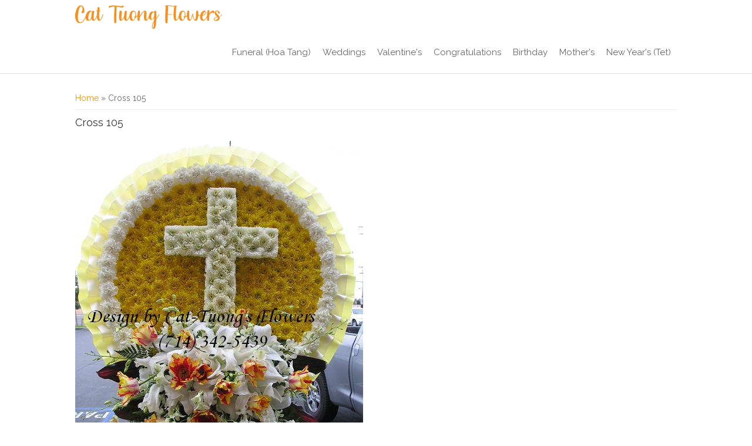

--- FILE ---
content_type: text/html; charset=utf-8
request_url: http://cattuongflowers.com/cross-105
body_size: 11754
content:
<!DOCTYPE html>
<head>
<meta charset="utf-8" />
<meta name="Generator" content="Drupal 7 (http://drupal.org)" />
<link rel="canonical" href="/cross-105" />
<link rel="shortlink" href="/node/146" />
<meta name="viewport" content="width=device-width" />
<title>Cross 105 | Cat Tuong Flowers &amp; Decorations</title>
<style type="text/css" media="all">
@import url("http://cattuongflowers.com/modules/system/system.base.css?snzmt8");
@import url("http://cattuongflowers.com/modules/system/system.menus.css?snzmt8");
@import url("http://cattuongflowers.com/modules/system/system.messages.css?snzmt8");
@import url("http://cattuongflowers.com/modules/system/system.theme.css?snzmt8");
</style>
<style type="text/css" media="all">
@import url("http://cattuongflowers.com/modules/aggregator/aggregator.css?snzmt8");
@import url("http://cattuongflowers.com/modules/field/theme/field.css?snzmt8");
@import url("http://cattuongflowers.com/modules/node/node.css?snzmt8");
@import url("http://cattuongflowers.com/modules/search/search.css?snzmt8");
@import url("http://cattuongflowers.com/modules/user/user.css?snzmt8");
@import url("http://cattuongflowers.com/sites/all/modules/views/css/views.css?snzmt8");
</style>
<style type="text/css" media="all">
@import url("http://cattuongflowers.com/sites/all/modules/ctools/css/ctools.css?snzmt8");
</style>
<style type="text/css" media="all">
@import url("http://cattuongflowers.com/sites/all/themes/united_zymphonies_theme/css/font-awesome.css?snzmt8");
@import url("http://cattuongflowers.com/sites/all/themes/united_zymphonies_theme/css/style.css?snzmt8");
@import url("http://cattuongflowers.com/sites/all/themes/united_zymphonies_theme/css/media.css?snzmt8");
</style>
<script type="text/javascript" src="http://cattuongflowers.com/sites/all/modules/jquery_update/replace/jquery/1.7/jquery.min.js?v=1.7.2"></script>
<script type="text/javascript" src="http://cattuongflowers.com/misc/jquery-extend-3.4.0.js?v=1.7.2"></script>
<script type="text/javascript" src="http://cattuongflowers.com/misc/jquery-html-prefilter-3.5.0-backport.js?v=1.7.2"></script>
<script type="text/javascript" src="http://cattuongflowers.com/misc/jquery.once.js?v=1.2"></script>
<script type="text/javascript" src="http://cattuongflowers.com/misc/drupal.js?snzmt8"></script>
<script type="text/javascript" src="http://cattuongflowers.com/sites/all/themes/united_zymphonies_theme/js/custom.js?snzmt8"></script>
<script type="text/javascript">
<!--//--><![CDATA[//><!--
jQuery.extend(Drupal.settings, {"basePath":"\/","pathPrefix":"","setHasJsCookie":0,"ajaxPageState":{"theme":"united_zymphonies_theme","theme_token":"NgkbKdUICyIbnKlgFAsPL_jDL-9umfVR_bqFdnzUOv8","js":{"sites\/all\/modules\/jquery_update\/replace\/jquery\/1.7\/jquery.min.js":1,"misc\/jquery-extend-3.4.0.js":1,"misc\/jquery-html-prefilter-3.5.0-backport.js":1,"misc\/jquery.once.js":1,"misc\/drupal.js":1,"sites\/all\/themes\/united_zymphonies_theme\/js\/custom.js":1},"css":{"modules\/system\/system.base.css":1,"modules\/system\/system.menus.css":1,"modules\/system\/system.messages.css":1,"modules\/system\/system.theme.css":1,"modules\/aggregator\/aggregator.css":1,"modules\/field\/theme\/field.css":1,"modules\/node\/node.css":1,"modules\/search\/search.css":1,"modules\/user\/user.css":1,"sites\/all\/modules\/views\/css\/views.css":1,"sites\/all\/modules\/ctools\/css\/ctools.css":1,"sites\/all\/themes\/united_zymphonies_theme\/css\/font-awesome.css":1,"sites\/all\/themes\/united_zymphonies_theme\/css\/style.css":1,"sites\/all\/themes\/united_zymphonies_theme\/css\/media.css":1}}});
//--><!]]>
</script>
<!--[if lt IE 9]><script src="http://html5shiv.googlecode.com/svn/trunk/html5.js"></script><![endif]-->
</head>
<body class="html not-front not-logged-in no-sidebars page-node page-node- page-node-146 node-type-flower-product orange">
    
<div id="header_wrapper">

  <div class="user-menu-wrapper">
    <div class="full-wrap">
          </div>
  </div>

  <div id="inner_header_wrapper">

    <header id="header" role="banner">

      <div class="top_left">

                  <div id="logo">
            <a href="/" title="Home">
              <img src="http://cattuongflowers.com/sites/default/files/Cat-Tuong-Flowers-250.png"/>
            </a>
          </div>
        
        <h1 id="site-title">
          <a href="/" title="Home"></a>
          <div id="site-description"></div>
        </h1>
      </div>

      <div class="top_right">
      
        <nav id="main-menu"  role="navigation">
          <a class="nav-toggle" href="#">Navigation</a>
          <div class="menu-navigation-container">
            <ul class="menu"><li class="first expanded"><a href="/flower-category/funeral-hoa-tang" title="Orange County Funeral Flower Arrangements">Funeral (Hoa Tang)</a><ul class="menu"><li class="first leaf"><a href="/flower-category/casket-flowers" title="Orange County Casket Flowers">Casket</a></li>
<li class="leaf"><a href="/flower-category/hearts" title="">Hearts</a></li>
<li class="leaf"><a href="/flower-category/sprays" title="">Sprays</a></li>
<li class="leaf"><a href="/flower-category/wreaths" title="">Wreaths</a></li>
<li class="leaf"><a href="/flower-category/lotus-hoa-sen" title="">Lotus (Hoa Sen)</a></li>
<li class="leaf"><a href="/flower-category/cross" title="">Cross</a></li>
<li class="last leaf"><a href="/flower-category/special-logos" title="Orange County Funeral Flowers Logos">Logos</a></li>
</ul></li>
<li class="expanded"><a href="/flower-category/weddings" title="Orange County Wedding Flowers">Weddings</a><ul class="menu"><li class="first leaf"><a href="/flower-category/ceiling-draping" title="Little Saigon Flowers Ceiling Draping Wedding Decorations Flowers">Ceiling Draping</a></li>
<li class="leaf"><a href="/flower-category/receptions" title="">Receptions</a></li>
<li class="leaf"><a href="/flower-category/ceremonies" title="">Ceremonies</a></li>
<li class="leaf"><a href="/flower-category/chair-covers" title="">Chair Covers</a></li>
<li class="leaf"><a href="/flower-category/back-drops" title="">Back Drops</a></li>
<li class="leaf"><a href="/flower-category/bouquets" title="">Bouquets</a></li>
<li class="leaf"><a href="/flower-category/cake-decorations" title="">Cake Decorations</a></li>
<li class="leaf"><a href="/flower-category/canopies" title="">Canopies</a></li>
<li class="last leaf"><a href="/flower-category/centerpieces" title="">Centerpieces</a></li>
</ul></li>
<li class="leaf"><a href="/flower-category/valentines-day" title="">Valentine&#039;s</a></li>
<li class="leaf"><a href="/flower-category/congratulations" title="">Congratulations</a></li>
<li class="leaf"><a href="/flower-category/birthday" title="">Birthday</a></li>
<li class="leaf"><a href="/flower-category/mothers-day" title="">Mother&#039;s</a></li>
<li class="last leaf"><a href="/flower-category/new-years-tet" title="">New Year&#039;s (Tet)</a></li>
</ul>          </div>
          <div class="clear"></div>
        </nav><!-- end main-menu -->

      </div>

    <div class="clear"></div>

    

    </header>

  </div>

  

</div>



  <div id="container">

  <div class="container-wrap">

        <div class="content-sidebar-wrap">

        <div id="content">
          
          <div id="breadcrumbs"><h2 class="element-invisible">You are here</h2><nav class="breadcrumb"><a href="/">Home</a> » Cross 105</nav></div>
          <section id="post-content" role="main">
                                    <h1 class="page-title">Cross 105</h1>                                                            <div class="region region-content">
  <div id="block-system-main" class="block block-system">

      
  <div class="content">
                          <span property="dc:title" content="Cross 105" class="rdf-meta element-hidden"></span>  
      
    
  <div class="content node-flower-product">
    <div class="field field-name-field-image field-type-image field-label-hidden"><div class="field-items"><div class="field-item even"><img typeof="foaf:Image" src="http://cattuongflowers.com/sites/default/files/cattuongflowersfuneral0111_0.jpg" width="490" height="653" alt="Cat Tuong Flowers Orange County Santa Ana Funeral Arrangement Cross" title="Cat Tuong Flowers Orange County Santa Ana Funeral Arrangement Cross" /></div></div></div><div class="field field-name-field-price field-type-text field-label-above"><div class="field-label">Price:&nbsp;</div><div class="field-items"><div class="field-item even">$250.00</div></div></div><div class="field field-name-field-flower-category field-type-taxonomy-term-reference field-label-inline clearfix"><div class="field-label">Flower Category:&nbsp;</div><div class="field-items"><div class="field-item even"><a href="/flower-category/cross" typeof="skos:Concept" property="rdfs:label skos:prefLabel" datatype="">Cross</a></div></div></div>  </div>

      <footer>
          </footer>
  
    </div>
  
</div> <!-- /.block -->
</div>
 <!-- /.region -->
          </section> <!-- /#main -->
        </div>
      
              
        </div>

        
        
    </div>
  
</div>

     



<div id="footer">
  <div id="footer_wrapper">
     
      <div id="footer-area" class="clearfix">
                <div class="column"><div class="region region-footer-first">
  <div id="block-block-2" class="block block-block">

        <h2 >Contact Us</h2>
    
  <div class="content">
    <p>Cat Tuong Flowers &amp; Decorations<br />
5210 W 1st, Suite G<br />
Santa Ana, CA 92703<br />
(714) 265-2675</p>
  </div>
  
</div> <!-- /.block -->
</div>
 <!-- /.region -->
</div>
                        <div class="column"><div class="region region-footer-second">
  <div id="block-block-7" class="block block-block">

        <h2 >What We Do</h2>
    
  <div class="content">
    <p>Valentine's Day<br />
Mother's Day<br />
Congratulations<br />
Vietnamese New Year (Tet)<br />
Orchids/Plants<br />
Birthdays<br />
Thanksgiving<br />
Funerals<br />
Custom Logos</p>
  </div>
  
</div> <!-- /.block -->
</div>
 <!-- /.region -->
</div>
                        <div class="column"><div class="region region-footer-third">
  <div id="block-block-8" class="block block-block">

        <h2 >Check Us Out</h2>
    
  <div class="content">
    <ul><li><a href="https://www.facebook.com/Cat-Tuong-Flowers-Decorations-197314703678176" target="_blank"><strong>Facebook</strong></a><strong><br /></strong></li>
<li><strong><a href="https://goo.gl/maps/3BqQLtviexQuNxG6A" target="_blank">Google</a><br /></strong></li>
<li><strong><a href="https://www.yelp.com/biz/cat-tuong-flowers-and-gifts-santa-ana" target="_blank">Yelp<br /></a></strong></li>
<li><strong><a href="https://www.weddingwire.com/biz/cat-tuong-flowers-decorations-santa-ana/493755bdbfb8cd45.html" target="_blank">Wedding Wire</a></strong></li>
</ul>  </div>
  
</div> <!-- /.block -->
</div>
 <!-- /.region -->
</div>
                        <div class="column"><div class="region region-footer-forth">
  <div id="block-block-9" class="block block-block">

        <h2 >Hours of Operation</h2>
    
  <div class="content">
    <p>Mon 9:00 AM - 7:30 PM<br />
Tue 9:00 AM - 7:30 PM<br />
Wed 9:00 AM - 7:30 PM<br />
Thu 9:00 AM - 7:30 PM<br />
Fri 9:00 AM - 7:30 PM<br />
Sat 9:00 AM - 7:30 PM<br />
Sun 9:00 AM - 3:00 PM</p>
  </div>
  
</div> <!-- /.block -->
</div>
 <!-- /.region -->
</div>
              </div>
      </div>

</div>

<div class="footer_credit">

    <!-- Social Links -->
          
    <div id="copyright">
      <p class="copyright">
        Copyright &copy; 2026,  </p> 
      <p class="credits"> Simplicity, Patience, & Compassion by  <a href="http://www.TaoLogic.com">Tao Logic Internet Marketing</a></p>
      <div class="clear"></div>
    </div>
  </div>



  </body>
</html>

--- FILE ---
content_type: text/css
request_url: http://cattuongflowers.com/sites/all/themes/united_zymphonies_theme/css/media.css?snzmt8
body_size: 4162
content:
@media screen and (max-width: 1152px) {

  #wrapper {
    max-width:960px;
  }

  #top-area .column:last-child{
    margin-right: 0;
  }
  
}

@media screen and (max-width: 960px) {

  .content-sidebar-wrap,
  #content, #sidebar-first,
  #sidebar-second {
    float:none;
    clear:both;
    width:100% !important;
  }
  
  #sidebar-first,
  #sidebar-second,
  #head, #foot {
    padding:0 3.52%;
  }
  
  #top-area .column{ width: 32%; }

  #sidebar-first, #sidebar-second, #head, #foot{ padding: 0 1.5%; }

  .region-front-welcome{ margin: 1% 2%; }

  .block{ margin-bottom: 2%; }

  .content-sidebar-wrap #content{ margin: 0; }

  #footer_wrapper, #top-area { padding: 0 15px; }

  #post-content{ margin: 10px; }
}

@media screen and (max-width: 640px) {

  .feature .fa { padding: 5px; height: 65px; }

  #logo { text-align: center; width: 100%; }

  #copyright{ padding: 0 12px;}

  body { margin-top: 0; }
  
  .top_left, .top_right,
  .search_block, .region-user-menu{ width: 100%; }

  #footer p{ margin: 0; }

  #copyright p{ margin: 10px 0; }

  .front .content-sidebar-wrap{ margin: 0; }

  .theme-default .nivo-controlNav{ padding-top: 10px; }

  .region-front-welcome{ 
    padding: 10px; 
    margin: 0;
    font-size: 14px;
  }
  
  #site-description { padding-bottom:18px; }

  #main-menu ul { display:none; }
  
  #main-menu li ul { position:static; border: 0; }
  
  #main-menu li ul ul { margin:0 !important; border: 0; }
  
  #main-menu ul,
  #main-menu li { float:none; max-width:100%; }

  #main-menu{ border:0; }
  
  #main-menu a {
    width: 100%;
    padding: 11px;
    color: #333;
    border-radius: 0;
    text-align: center;
    border-bottom: 1px solid #CFCFCF;
    background: #eee;
  }

  #main-menu li li a { 
    text-align: center;
    font-size: 15px;
    padding: 11px;
    background: #888888;
    border-color: #B6B5B5;
  }
  
  #main-menu li:hover > ul,
  #main-menu li li:hover > ul,
  #main-menu li li li:hover > ul {
    display:none;
  }
  
  .drop-down-toggle { display:block; }
  
  #main-menu li li .drop-down-toggle { top:5px; }

  .menu_wrapper{ margin: 0; }

  #main-menu .nav-toggle {
    display: block;
    font-size: 15px;
    font-weight: normal;
    background: #18222B;
    color: white;
    margin: 0;
    padding: 12px;
    letter-spacing: 1px;
    text-align: center;
    background: url(../images/mobile-menu.png) right 16px #18222B no-repeat;
  }

  #main-menu ul.menu li{
    margin: 0;
    width: 100%;
  }

  .content-sidebar-wrap,
  #sidebar-first, 
  #sidebar-second {
    float:none;
    clear: both;
    padding: 0;
    margin: 10px;
  }

  .not-front .content-sidebar-wrap{
    margin: 0;
  }

  .not-front aside{
    border: 0;
    background: none;
  }

  .breadcrumb { margin: 10px; }

  .content-sidebar-wrap #content {
    float: left;
    width:auto;
  }
  
  #sidebar-first .block, 
  #sidebar-second .block,
  #footer-area .column, 
  #top-area .column {
    float:none !important;
    width:auto !important;
    margin-left:0;
  }

  #top-area .column{
    text-align: center;
  }
  
  #footer-area .column, 
  #top-area .column {
    margin:10px;
    padding: 0;
  }

  #top-area .column:first-child,
  #footer-area .column:first-child{
    margin: 10px;
  }
  
  .copyright, .credits {
    float: none;
    text-align: left;
    text-align: center;
  }

  #footer_wrapper, #top-area { padding: 0; }

  .theme-default .nivo-caption{ display: none !important; }

  #logo{ margin: 8px 0; text-align: center; }

  #logo img{ text-align: center; display: inline; }

  #site-title{
    display: inline-block;
    padding: 0;
    width: 100%;
    margin: 5px 0 10px 0;
  }

  #site-title a{ width: 100%; text-align: center; }

  #site-description{
    padding-bottom: 5px;
    width: 100%;
    text-align: center;
  }

  .node { margin: 10px 0; }

  .region-highlights { padding: 20px; }

  .region-front-welcome .block h2{ padding: 5px 0; font-size: 18px; }

  .region-highlights h1 { color: white; margin-bottom: 20px; font-size: 28px; }

  .region-highlights p{ font-size: 13px; text-shadow: none; }

}

@media screen and (max-width: 440px) {

  .region-slideshow{ display: none; }

}